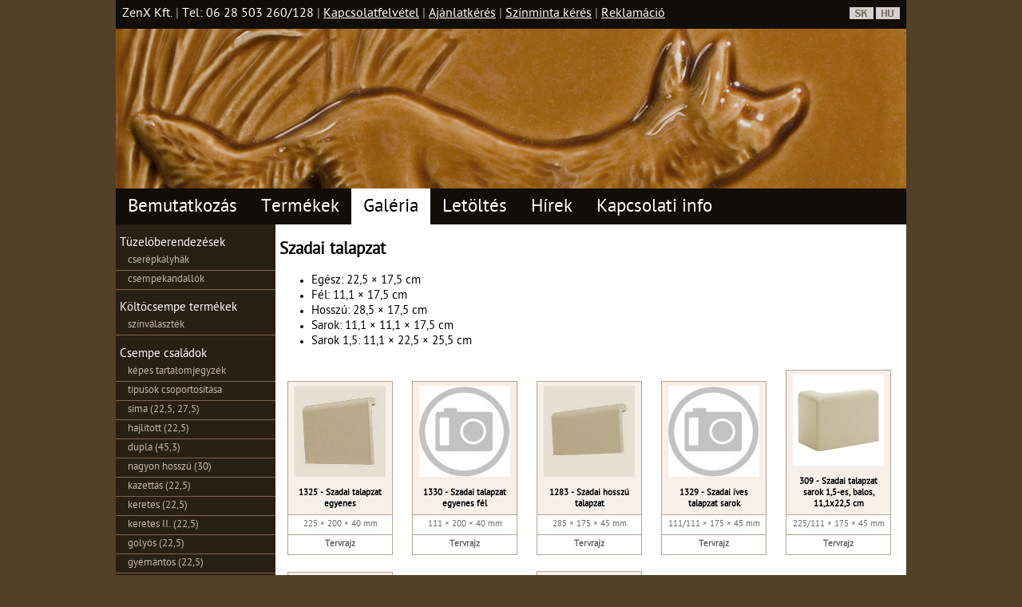

--- FILE ---
content_type: text/html; charset=UTF-8
request_url: http://koltocsempe.hu/?q1=galery&q2=szadapedestal
body_size: 4748
content:
<!DOCTYPE HTML PUBLIC "-//W3C//DTD HTML 4.01 Transitional//EN" "http://www.w3.org/TR/html4/loose.dtd">
<html>
<head>
<title>Költőcsempe - Kályhacsempegyár</title>
<meta name="description" content="Szadai kályhacsempegyár. 400 féle kályhacsempe több mint 50 féle szín. Legkedvezőbb ár/érték arány">
<meta name="Subject" content="Cserépkályha, kályhacsempe, kályhacsempegyár">

<meta http-equiv="content-type" content="text/html; charset=UTF-8">
<meta http-equiv="Content-Language" content="hu">
<meta http-equiv="imagetoolbar" content="no">
<meta name="Revisit-after" content="11 days">
<meta name="copyright" content="Copyright C 2011 Költő, All right reserved">
<meta name="classification" content="Internet">
<meta name="doc-class" content="Living-document">
<link rel="shortcut icon" href="favicon.ico" type="image/x-icon">
<link rel="stylesheet" type="text/css" href="styles/koltocsempe.css">
<link rel="stylesheet" type="text/css" href="opensource/jquery/css/jquery.lightbox-0.5.css" media="screen">
<script src="opensource/jquery/jquery-1.4.2.js+jquery.lightbox-0.5.js.pagespeed.jc.XDDnPsW2Z6.js"></script><script>eval(mod_pagespeed_tVugWNGION);</script>
<script>eval(mod_pagespeed_0lrCe9qqaL);</script>

</head>
<body>
<div id="oldal">
  <div id="lablec">
ZenX Kft.
<span class="sep">|</span>
Tel: 06 28 503 260/128
<span class="sep">|</span>
<a href="?q1=contact&q2=address" style="color: white">Kapcsolatfelvétel</a>
<span class="sep">|</span>
<a href="?q1=contact&q2=address" style="color: white">Ajánlatkérés</a>
<span class="sep">|</span>
<a href="?q1=contact&q2=address" style="color: white">Színminta kérés</a>
<span class="sep">|</span>
<a href="?q1=contact&q2=address" style="color: white">Reklamáció</a>
<div id="zaszlo">
<a href="?q1=galery&q2=szadapedestal&lang=hu" class="hu"></a>
<a href="?q1=galery&q2=szadapedestal&lang=sk" class="sk"></a>
<a href="?q1=galery&q2=szadapedestal&lang=pl" class="pl"></a>
</div>

</div>
  <div id="dFejlecKep">
<div class="fejleckep" style="background-image: url('images/fejleckepek/galeria.jpg');"></div>
</div>
  <div id="foMenu">
<a class="menuelem" style="font-size: 17pt" href="?q1=about">Bemutatkozás</a>
<a class="menuelem" style="font-size: 17pt" href="?q1=products">Termékek</a>
<a class="menuelem" style="font-size: 17pt" href="?q1=galery">Galéria</a>
<a class="menuelem" style="font-size: 17pt" href="?q1=download">Letöltés</a>
<a class="menuelem" style="font-size: 17pt" href="?q1=news&q2=2014">Hírek</a>
<a class="menuelem" style="font-size: 17pt" href="?q1=contact">Kapcsolati info</a>
</div>
  <div id="Kozep">
    <div id="alMenu">
<p class="menucim">Tüzelőberendezések</p>
<a class="menuelem" href="?q1=galery&q2=tilestoveclassic">cserépkályhák</a>
<a class="menuelem" href="?q1=galery&q2=fireplaceclassic">csempekandallók</a>
<p class="menucim">Költőcsempe termékek</p>
<a class="menuelem" href="?q1=galery&q2=colors">színválaszték</a>
<p class="menucim">Csempe családok</p>
<a class="menuelem" href="?q1=galery&q2=content">képes tartalomjegyzék</a>
<a class="menuelem" href="?q1=types">típusok csoportosítása</a>
<a class="menuelem" href="?q1=galery&q2=smoothbase">sima (22,5, 27,5)</a>
<a class="menuelem" href="?q1=galery&q2=bended">hajlított (22,5)</a>
<a class="menuelem" href="?q1=galery&q2=double">dupla (45,3)</a>
<a class="menuelem" href="?q1=galery&q2=long">nagyon hosszú (30)</a>
<a class="menuelem" href="?q1=galery&q2=roundedframe">kazettás (22,5)</a>
<a class="menuelem" href="?q1=galery&q2=framed">keretes (22,5)</a>
<a class="menuelem" href="?q1=galery&q2=twoframed">keretes II. (22,5)</a>
<a class="menuelem" href="?q1=galery&q2=ball">golyós (22,5)</a>
<a class="menuelem" href="?q1=galery&q2=diamond">gyémántos (22,5)</a>
<a class="menuelem" href="?q1=galery&q2=clover">lóherés (22,5)</a>
<a class="menuelem" href="?q1=galery&q2=boundaryroundplate">peremes tányéros (22,5)</a>
<a class="menuelem" href="?q1=galery&q2=roundplate">tányéros(22,5)</a>
<a class="menuelem" href="?q1=galery&q2=deeproundplate">mélytányéros (22,5)</a>
<a class="menuelem" href="?q1=galery&q2=gate1">kapu I. (22,5)</a>
<a class="menuelem" href="?q1=galery&q2=gate3">kapu III. (22,5)</a>
<a class="menuelem" href="?q1=galery&q2=gate5">kapu V. (22,5)</a>
<a class="menuelem" href="?q1=galery&q2=gateszada">szadai kapus (25,5)</a>
<a class="menuelem" href="?q1=galery&q2=longgate2">hosszú kapu II. (27,5)</a>
<p class="almenucim">Költőcsempe párkány családok</p>
<a class="menuelem" href="?q1=galery&q2=minimalledge">minimál párkány</a>
<a class="menuelem" href="?q1=galery&q2=thinledge">vékony párkány</a>
<a class="menuelem" href="?q1=galery&q2=flatledge">lapos párkány</a>
<a class="menuelem" href="?q1=galery&q2=circularledge">köríves párkány</a>
<a class="menuelem" href="?q1=galery&q2=stepcircularledge">lépcsős köríves párkány (ÚJ!)</a>
<a class="menuelem" href="?q1=galery&q2=highledge">magas párkány</a>
<a class="menuelem" href="?q1=galery&q2=szadaledge">szadai párkány</a>
<p class="almenucim">Költőcsempe talapzat családok</p>
<a class="menuelem" href="?q1=galery&q2=flatpedestal">lapos talapzat</a>
<a class="menuelem" href="?q1=galery&q2=highpedestal">magas talapzat</a>
<a class="menuelem" href="?q1=galery&q2=smoothpedestal">sima talapzat</a>
<a class="menuelem" href="?q1=galery&q2=pedestalborder">lábazati szegély</a>
<a class="menuelem" href="?q1=galery&q2=szadapedestal">szadai talapzat</a>
<p class="almenucim">Költőcsempe egyéb elemek</p>
<a class="menuelem" href="?q1=galery&q2=border">frízek</a>
<a class="menuelem" href="?q1=galery&q2=lattice">rácsos fríz (ÚJ!)</a>
<a class="menuelem" href="?q1=galery&q2=other">egyéb idomok</a>
<a class="menuelem" href="?q1=galery&q2=corolla">párták</a>
<a class="menuelem" href="?q1=galery&q2=stovepipe">kályhacsövek</a>
<a class="menuelem" href="?q1=galery&q2=fanarch">legyező</a>

&nbsp;</div>
    <div id="Tartalom"><h1>Szadai talapzat</h1><ul title="Méretek">
    <li>Egész: 22,5 × 17,5 cm</li>
    <li>Fél: 11,1 × 17,5 cm</li>
    <li>Hosszú: 28,5 × 17,5 cm</li>
    <li>Sarok: 11,1 × 11,1 × 17,5 cm</li>
    <li>Sarok 1,5: 11,1 × 22,5 × 25,5 cm</li>
</ul>
<div class="product"> <a href="images/products/big/b1325.jpg" class="lBox" title="1325 - Szadai talapzat egyenes (SZTL)<br>Kályhacsempe<br>Méret: 225 × 200 × 40 mm"> <img alt="Kályhacsempe - Szadai talapzat egyenes - 225 × 200 × 40 mm" class="miniatur fl" src="images/products/1325.jpg"><br><br>1325 - Szadai talapzat egyenes</a> <a href="images/products/plan/p1325.gif" class="mBox" title="1325 - Szadai talapzat egyenes (SZTL)">225 × 200 × 40 mm</a> <a href="images/products/plan/p1325.gif" class="pBox" title="1325 - Szadai talapzat egyenes (SZTL)">Tervrajz</a> </div>
<div class="product"> <a href="images/products/big/b1330.jpg" class="lBox" title="1330 - Szadai talapzat egyenes fél (SzTLF)<br>Kályhacsempe<br>Méret: 111 × 200 × 40 mm"> <img alt="Kályhacsempe - Szadai talapzat egyenes fél - 111 × 200 × 40 mm" class="miniatur fl" src="images/products/1330.jpg"><br><br>1330 - Szadai talapzat egyenes fél</a> <a href="images/products/plan/p1330.gif" class="mBox" title="1330 - Szadai talapzat egyenes fél (SzTLF)">111 × 200 × 40 mm</a> <a href="images/products/plan/p1330.gif" class="pBox" title="1330 - Szadai talapzat egyenes fél (SzTLF)">Tervrajz</a> </div>
<div class="product"> <a href="images/products/big/b1283.jpg" class="lBox" title="1283 - Szadai hosszú talapzat (SzHTL)<br>Kályhacsempe<br>Méret: 285 × 175 × 45 mm"> <img alt="Kályhacsempe - Szadai hosszú talapzat - 285 × 175 × 45 mm" class="miniatur fl" src="images/products/1283.jpg"><br><br>1283 - Szadai hosszú talapzat</a> <a href="images/products/plan/p1283.gif" class="mBox" title="1283 - Szadai hosszú talapzat (SzHTL)">285 × 175 × 45 mm</a> <a href="images/products/plan/p1283.gif" class="pBox" title="1283 - Szadai hosszú talapzat (SzHTL)">Tervrajz</a> </div>
<div class="product"> <a href="images/products/big/b1329.jpg" class="lBox" title="1329 - Szadai íves talapzat sarok (SzITLS)<br>Kályhacsempe<br>Méret: 111/111 × 175 × 45 mm"> <img alt="Kályhacsempe - Szadai íves talapzat sarok - 111/111 × 175 × 45 mm" class="miniatur fl" src="images/products/1329.jpg"><br><br>1329 - Szadai íves talapzat sarok</a> <a href="images/products/plan/p1329.gif" class="mBox" title="1329 - Szadai íves talapzat sarok (SzITLS)">111/111 × 175 × 45 mm</a> <a href="images/products/plan/p1329.gif" class="pBox" title="1329 - Szadai íves talapzat sarok (SzITLS)">Tervrajz</a> </div>
<div class="product"> <a href="images/products/big/b309.jpg" class="lBox" title="309 - Szadai talapzat sarok 1,5-es, balos, 11,1x22,5 cm (SzTLS 1,5 b)<br>Kályhacsempe<br>Méret: 225/111 × 175 × 45 mm"> <img alt="Kályhacsempe - Szadai talapzat sarok 1,5-es, balos, 11,1x22,5 cm - 225/111 × 175 × 45 mm" class="miniatur fl" src="images/products/309.jpg"><br><br>309 - Szadai talapzat sarok 1,5-es, balos, 11,1x22,5 cm</a> <a href="images/products/plan/p309.gif" class="mBox" title="309 - Szadai talapzat sarok 1,5-es, balos, 11,1x22,5 cm (SzTLS 1,5 b)">225/111 × 175 × 45 mm</a> <a href="images/products/plan/p309.gif" class="pBox" title="309 - Szadai talapzat sarok 1,5-es, balos, 11,1x22,5 cm (SzTLS 1,5 b)">Tervrajz</a> </div>
<div class="product"> <a href="images/products/big/b308.jpg" class="lBox" title="308 - Szadai talapzat sarok 1,5-es, jobbos, 11,1x22,5 cm (SzTLS 1,5 j)<br>Kályhacsempe<br>Méret: 225/111 × 175 × 45 mm"> <img alt="Kályhacsempe - Szadai talapzat sarok 1,5-es, jobbos, 11,1x22,5 cm - 225/111 × 175 × 45 mm" class="miniatur fl" src="images/products/308.jpg"><br><br>308 - Szadai talapzat sarok 1,5-es, jobbos, 11,1x22,5 cm</a> <a href="images/products/plan/p308.gif" class="mBox" title="308 - Szadai talapzat sarok 1,5-es, jobbos, 11,1x22,5 cm (SzTLS 1,5 j)">225/111 × 175 × 45 mm</a> <a href="images/products/plan/p308.gif" class="pBox" title="308 - Szadai talapzat sarok 1,5-es, jobbos, 11,1x22,5 cm (SzTLS 1,5 j)">Tervrajz</a> </div>
<div class="product"> <a href="images/products/big/b1266.jpg" class="lBox" title="1266 - Szadai talapzat sarok 11,1x11,1 cm (SzTLS 11,1x11,1)<br>Kályhacsempe<br>Méret: 111/111 × 175 × 45 mm"> <img alt="Kályhacsempe - Szadai talapzat sarok 11,1x11,1 cm - 111/111 × 175 × 45 mm" class="miniatur fl" src="images/products/1266.jpg"><br><br>1266 - Szadai talapzat sarok 11,1x11,1 cm</a> <a href="images/products/plan/p1266.gif" class="mBox" title="1266 - Szadai talapzat sarok 11,1x11,1 cm (SzTLS 11,1x11,1)">111/111 × 175 × 45 mm</a> <a href="images/products/plan/p1266.gif" class="pBox" title="1266 - Szadai talapzat sarok 11,1x11,1 cm (SzTLS 11,1x11,1)">Tervrajz</a> </div>
<div class="product"> <a href="images/products/big/b1281.jpg" class="lBox" title="1281 - Szadai talapzat sarok 135 (SzTLS 135)<br>Kályhacsempe<br>Méret: 111/111 × 175 × 45 mm"> <img alt="Kályhacsempe - Szadai talapzat sarok 135 - 111/111 × 175 × 45 mm" class="miniatur fl" src="images/products/1281.jpg"><br><br>1281 - Szadai talapzat sarok 135</a> <a href="images/products/plan/p1281.gif" class="mBox" title="1281 - Szadai talapzat sarok 135 (SzTLS 135)">111/111 × 175 × 45 mm</a> <a href="images/products/plan/p1281.gif" class="pBox" title="1281 - Szadai talapzat sarok 135 (SzTLS 135)">Tervrajz</a> </div>
<div class="product"> <a href="images/products/big/b1331.jpg" class="lBox" title="1331 - Szadai áttört talapzat egyenes (SzATL)<br>Kályhacsempe<br>Méret: 225 × 200 × 40 mm"> <img alt="Kályhacsempe - Szadai áttört talapzat egyenes - 225 × 200 × 40 mm" class="miniatur fl" src="images/products/1331.jpg"><br><br>1331 - Szadai áttört talapzat egyenes</a> <a href="images/products/plan/p1331.gif" class="mBox" title="1331 - Szadai áttört talapzat egyenes (SzATL)">225 × 200 × 40 mm</a> <a href="images/products/plan/p1331.gif" class="pBox" title="1331 - Szadai áttört talapzat egyenes (SzATL)">Tervrajz</a> </div>
<!--

<div class="product">
    <a href="images/products/big/b1325.jpg" class="lBox" title="1325 - Szadai talapzat (SZTL)">
        <img alt="kályhacsempe - Szadai talapzat - ×× mm" class="miniatur fl"
             src="images/products/1325.jpg"><br>1325 - Szadai talapzat<br><br></a>
    <a href="images/products/plan/p1325.gif" class="pBox" title="1325 - Szadai talapzat (SZTL)">Tervrajz</a>
</div>

<div class="product">
    <a href="images/products/big/b314.jpg" class="lBox" title="1330 - Szadai talapzat egyenes fél (SzTLF)">
        <img alt="kályhacsempe - Szadai talapzat egyenes fél - 225×111×45 mm" class="miniatur fl"
             src="images/products/314.jpg"><br>1330 - Szadai talapzat egyenes fél<br><br></a>
    <a href="images/products/plan/p314.gif" class="pBox" title="1330 - Szadai talapzat egyenes fél (SzTLF)">Tervrajz</a>
</div>

<div class="product">
    <a href="images/products/big/b1283.jpg" class="lBox" title="1283 - Szadai hosszú talapzat (SZHTL)">
        <img alt="kályhacsempe - Szadai hosszú talapzat - ×× mm" class="miniatur fl"
             src="images/products/1283.jpg"><br>1283 - Szadai hosszú talapzat<br><br></a>
    <a href="images/products/plan/p1283.gif" class="pBox" title="1283 - Szadai hosszú talapzat (SZHTL)">Tervrajz</a>
</div>

<div class="product">
    <a href="images/products/big/b309.jpg" class="lBox" title="309 - Szadai talapzat sarok 1,5-es, balos, 11,1x22,5 cm (SzTLS 1,5 b)">
        <img alt="kályhacsempe - Szadai talapzat sarok 1,5-es, balos, 11,1x22,5 cm - ×× mm" class="miniatur fl"
             src="images/products/309.jpg"><br>309 - Szadai talapzat sarok 1,5-es, balos, 11,1x22,5 cm</a>
    <a href="images/products/plan/p309.gif" class="pBox" title="309 - Szadai talapzat sarok 1,5-es, balos, 11,1x22,5 cm (SzTLS 1,5 b)">Tervrajz</a>
</div>

<div class="product">
    <a href="images/products/big/b308.jpg" class="lBox" title="308 - Szadai talapzat sarok 1,5-es, jobbos, 11,1x22,5 cm (SzTLS 1,5 j)">
        <img alt="kályhacsempe - Szadai talapzat sarok 1,5-es, jobbos, 11,1x22,5 cm - ×× mm" class="miniatur fl"
             src="images/products/308.jpg"><br>308 - Szadai talapzat sarok 1,5-es, jobbos, 11,1x22,5 cm</a>
    <a href="images/products/plan/p308.gif" class="pBox" title="308 - Szadai talapzat sarok 1,5-es, jobbos, 11,1x22,5 cm (SzTLS 1,5 j)">Tervrajz</a>
</div>

<div class="product">
    <a href="images/products/big/b1266.jpg" class="lBox" title="1266 - Szadai talapzat sarok 11,1x11,1 cm (SzTLS 11,1x11,1)">
        <img alt="kályhacsempe - Szadai talapzat sarok 11,1x11,1 cm - ×× mm" class="miniatur fl"
             src="images/products/1266.jpg"><br>1266 - Szadai talapzat sarok 11,1x11,1 cm</a>
    <a href="images/products/plan/p1266.gif" class="pBox" title="1266 - Szadai talapzat sarok 11,1x11,1 cm (SzTLS 11,1x11,1)">Tervrajz</a>
</div>

<div class="product">
    <a href="images/products/big/b1281.jpg" class="lBox" title="1281 - Szadai talapzat sarok 135 (SzTLS 135)">
        <img alt="kályhacsempe - Szadai talapzat sarok 135 - ×× mm" class="miniatur fl"
             src="images/products/1281.jpg"><br>1281 - Szadai talapzat sarok 135</a>
    <a href="images/products/plan/p1281.gif" class="pBox" title="1281 - Szadai talapzat sarok 135 (SzTLS 135)">Tervrajz</a>
</div>

<div class="product">
    <a href="images/products/big/b278.jpg" class="lBox" title="1331 - Szadai áttört talapzat egyenes oszlopos (SzATLo)">
        <img alt="kályhacsempe - Szadai áttört talapzat egyenes oszlopos - 225×176×45 mm" class="miniatur fl"
             src="images/products/278.jpg"><br>1331 - Szadai áttört talapzat egyenes oszlopos</a>
    <a href="images/products/plan/p278.gif" class="pBox" title="1331 - Szadai áttört talapzat egyenes oszlopos (SzATLo)">Tervrajz</a>
</div>
-->
<h1>Kiegészítő temékek - Sima talapzatok</h1>

<p>A termékek összeépíthetőek a sima talapzattal. A különbség a Sima talapzat és a
Szadai talapzat között az élek lekerekítésében rejlik. A Sima talapzat oldalsó, vágott
élei élesek, míg a szadai talapzat oldalsó, vágott élei lekerekítettek, inkább hasonlítanak
a Szadai kapus termékcsalád éleihez.</p>
<p>A két talapzat közötti különbséget a rendelt termékcsalád típustól kell függővé tenni. 
    A Szadai kapus nevű termékcsalád szögletes (a feles és a másfeles) sarkai kizárólagosan
    a Szadai talapzat sarokkal (11,1 × 11,1 cm) lehet összeépíteni. A sima talapzat sarokkal 
    nem, mert annak a méretét a 13 × 13 cm-es sarkokhoz méreteztük (például: PtS, KaS).</p>
<p>Beforduló sarokkal épített tüzelőberendezéseknél (cserépkályha, kandalló) figyelembe kell venni
a befurdoló (tűztéri) sarokcsempék méretét. Ezek a sarkok 11,1 × 11,1 cm-esek. Ha beforduló
sarok alá szeretnénk talapzatot építeni, akkor annak méretét 13-ról 11,1 cm-re kell levágatni.</p>

<h1>Sima talapzat</h1>

<ul title="Méretek">
    <li>Egyenes: 22,5 × 17,5 cm</li>
    <li>Fél: 11,1 × 17,5 cm</li>
    <li>Hosszú: 28,5 × 17,5 cm</li>
    <li>Sarok: 13 × 13 × 17,5 cm</li>
    <li>Ives sarok: 11,1 × 11,1 × 17,5 cm</li>
    <li>135°-os sarokcsempe: 11,1 × 11,1 × 17,5 cm</li>
</ul>
<div class="product"> <a href="images/products/big/b312.jpg" class="lBox" title="312 - Sima talapzat egyenes (STL)<br>Kályhacsempe<br>Méret: 225 × 175 × 45 mm"> <img alt="Kályhacsempe - Sima talapzat egyenes - 225 × 175 × 45 mm" class="miniatur fl" src="images/products/312.jpg"><br><br>312 - Sima talapzat egyenes</a> <a href="images/products/plan/p312.gif" class="mBox" title="312 - Sima talapzat egyenes (STL)">225 × 175 × 45 mm</a> <a href="images/products/plan/p312.gif" class="pBox" title="312 - Sima talapzat egyenes (STL)">Tervrajz</a> </div>
<div class="product"> <a href="images/products/big/b314.jpg" class="lBox" title="314 - Sima talapzat egyenes fél (STLF)<br>Kályhacsempe<br>Méret: 111 × 175 × 45 mm"> <img alt="Kályhacsempe - Sima talapzat egyenes fél - 111 × 175 × 45 mm" class="miniatur fl" src="images/products/314.jpg"><br><br>314 - Sima talapzat egyenes fél</a> <a href="images/products/plan/p314.gif" class="mBox" title="314 - Sima talapzat egyenes fél (STLF)">111 × 175 × 45 mm</a> <a href="images/products/plan/p314.gif" class="pBox" title="314 - Sima talapzat egyenes fél (STLF)">Tervrajz</a> </div>
<div class="product"> <a href="images/products/big/b313.jpg" class="lBox" title="313 - Sima hosszú talapzat egyenes (SHTL)<br>Kályhacsempe<br>Méret: 275 × 175 × 45 mm"> <img alt="Kályhacsempe - Sima hosszú talapzat egyenes - 275 × 175 × 45 mm" class="miniatur fl" src="images/products/313.jpg"><br><br>313 - Sima hosszú talapzat egyenes</a> <a href="images/products/plan/p313.gif" class="mBox" title="313 - Sima hosszú talapzat egyenes (SHTL)">275 × 175 × 45 mm</a> <a href="images/products/plan/p313.gif" class="pBox" title="313 - Sima hosszú talapzat egyenes (SHTL)">Tervrajz</a> </div>
<div class="product"> <a href="images/products/big/b318.jpg" class="lBox" title="318 - Sima íves talapzat sarok (SITLS)<br>Kályhacsempe<br>Méret: 111/111 × 175 × 45 mm"> <img alt="Kályhacsempe - Sima íves talapzat sarok - 111/111 × 175 × 45 mm" class="miniatur fl" src="images/products/318.jpg"><br><br>318 - Sima íves talapzat sarok</a> <a href="images/products/plan/p318.gif" class="mBox" title="318 - Sima íves talapzat sarok (SITLS)">111/111 × 175 × 45 mm</a> <a href="images/products/plan/p318.gif" class="pBox" title="318 - Sima íves talapzat sarok (SITLS)">Tervrajz</a> </div>
<div class="product"> <a href="images/products/big/b315.jpg" class="lBox" title="315 - Sima talapzat sarok 13x13 cm (STLS 90 13x13)<br>Kályhacsempe<br>Méret: 130/130 × 175 × 45 mm"> <img alt="Kályhacsempe - Sima talapzat sarok 13x13 cm - 130/130 × 175 × 45 mm" class="miniatur fl" src="images/products/315.jpg"><br><br>315 - Sima talapzat sarok 13x13 cm</a> <a href="images/products/plan/p315.gif" class="mBox" title="315 - Sima talapzat sarok 13x13 cm (STLS 90 13x13)">130/130 × 175 × 45 mm</a> <a href="images/products/plan/p315.gif" class="pBox" title="315 - Sima talapzat sarok 13x13 cm (STLS 90 13x13)">Tervrajz</a> </div>
<div class="product"> <a href="images/products/big/b1209.jpg" class="lBox" title="1209 - Sima talapzat sarok 135 (STLS 135)<br>Kályhacsempe<br>Méret: 111/111 × 175 × 45 mm"> <img alt="Kályhacsempe - Sima talapzat sarok 135 - 111/111 × 175 × 45 mm" class="miniatur fl" src="images/products/1209.jpg"><br><br>1209 - Sima talapzat sarok 135</a> <a href="images/products/plan/p1209.gif" class="mBox" title="1209 - Sima talapzat sarok 135 (STLS 135)">111/111 × 175 × 45 mm</a> <a href="images/products/plan/p1209.gif" class="pBox" title="1209 - Sima talapzat sarok 135 (STLS 135)">Tervrajz</a> </div>
<div class="product"> <a href="images/products/big/b278.jpg" class="lBox" title="278 - Áttört sima talapzat egyenes oszlopos (ASTLo)<br>Kályhacsempe<br>Méret: 225 × 175 × 45 mm"> <img alt="Kályhacsempe - Áttört sima talapzat egyenes oszlopos - 225 × 175 × 45 mm" class="miniatur fl" src="images/products/278.jpg"><br><br>278 - Áttört sima talapzat egyenes oszlopos</a> <a href="images/products/plan/p278.gif" class="mBox" title="278 - Áttört sima talapzat egyenes oszlopos (ASTLo)">225 × 175 × 45 mm</a> <a href="images/products/plan/p278.gif" class="pBox" title="278 - Áttört sima talapzat egyenes oszlopos (ASTLo)">Tervrajz</a> </div>
<!--
<div class="product">
    <a href="images/products/big/b312.jpg" class="lBox" title="312 - Sima talapzat egyenes (STL)">
        <img alt="kályhacsempe - Sima talapzat egyenes - 225×176×45 mm" class="miniatur fl"
             src="images/products/312.jpg"><br>312 - Sima talapzat egyenes<br><br></a>
    <a href="images/products/plan/p312.gif" class="pBox" title="312 - Sima talapzat egyenes (STL)">Tervrajz</a>
</div>

<div class="product">
    <a href="images/products/big/b314.jpg" class="lBox" title="314 - Sima talapzat egyenes fél (STLF)">
        <img alt="kályhacsempe - Sima talapzat egyenes fél - 225×111×45 mm" class="miniatur fl"
             src="images/products/314.jpg"><br>314 - Sima talapzat egyenes fél<br><br></a>
    <a href="images/products/plan/p314.gif" class="pBox" title="314 - Sima talapzat egyenes fél (STLF)">Tervrajz</a>
</div>

<div class="product">
    <a href="images/products/big/b313.jpg" class="lBox" title="313 - Sima hosszú talapzat egyenes (SHTL)">
        <img alt="kályhacsempe - Sima hosszú talapzat egyenes - 285×176×45 mm" class="miniatur fl"
             src="images/products/313.jpg"><br>313 - Sima hosszú talapzat egyenes<br><br></a>
    <a href="images/products/plan/p313.gif" class="pBox" title="313 - Sima hosszú talapzat egyenes (SHTL)">Tervrajz</a>
</div>

<div class="product">
    <a href="images/products/big/b318.jpg" class="lBox" title="318 - Sima íves talapzat sarok (SITLS)">
        <img alt="kályhacsempe - Sima íves talapzat sarok - 111×111×176 mm" class="miniatur fl"
             src="images/products/318.jpg"><br>318 - Sima íves talapzat sarok<br><br></a>
    <a href="images/products/plan/p318.gif" class="pBox" title="318 - Sima íves talapzat sarok (SITLS)">Tervrajz</a>
</div>

<div class="product">
    <a href="images/products/big/b315.jpg" class="lBox" title="315 - Sima talapzat sarok 13x13 cm (STLS 90 13x13)">
        <img alt="kályhacsempe - Sima talapzat sarok 13x13 cm - 130×130×176 mm" class="miniatur fl"
             src="images/products/315.jpg"><br>315 - Sima talapzat sarok 13x13 cm</a>
    <a href="images/products/plan/p315.gif" class="pBox" title="315 - Sima talapzat sarok 13x13 cm (STLS 90 13x13)">Tervrajz</a>
</div>

<div class="product">
    <a href="images/products/big/b1209.jpg" class="lBox" title="1209 - Sima talapzat sarok 135 (STLS 135)">
        <img alt="kályhacsempe - Sima talapzat sarok 135 - ×× mm" class="miniatur fl"
             src="images/products/1209.jpg"><br>1209 - Sima talapzat sarok 135</a>
    <a href="images/products/plan/p1209.gif" class="pBox" title="1209 - Sima talapzat sarok 135 (STLS 135)">Tervrajz</a>
</div>

<div class="product">
    <a href="images/products/big/b278.jpg" class="lBox" title="278 - Áttört sima talapzat egyenes oszlopos (ASTLo)">
        <img alt="kályhacsempe - Áttört sima talapzat egyenes oszlopos - 225×176×45 mm" class="miniatur fl"
             src="images/products/278.jpg"><br>278 - Áttört sima talapzat egyenes oszlopos</a>
    <a href="images/products/plan/p278.gif" class="pBox" title="278 - Áttört sima talapzat egyenes oszlopos (ASTLo)">Tervrajz</a>
</div>
-->
<h1>Letölthető dokumentumok</h1>

<a href="docs/koltocsempe/termekcsaladok/Szadai_talapzatok_arnelkul.pdf" class="dBox" target="_blank">
    <img alt="Szadai talapzat - Kályhacsempe" class="miniatur fl" src="images/downloadicon/pdf114px.jpg"><br><br>Szadai talapzat</a>

<script type="text/javascript">$(function(){$('a.lBox').lightBox({overlayBgColor:'#3C4435',overlayOpacity:0.6,containerResizeSpeed:350,txtImage:'Kép',txtOf:'/'});});</script>

<script type="text/javascript">$(function(){$('a.pBox').lightBox({overlayBgColor:'#3C4435',overlayOpacity:0.6,containerResizeSpeed:350,txtImage:'Kép',txtOf:'/'});});</script>
<script type="text/javascript">$(function(){$('a.mBox').lightBox({overlayBgColor:'#3C4435',overlayOpacity:0.6,containerResizeSpeed:350,txtImage:'Kép',txtOf:'/'});});</script></div>
  </div>
  <!--<div id="lablecRovat">
    <div id="lablecRovatBal">
<a href="x" style="background-image: url('images/lablec/bal.png');width: 100%;height: 100%;display: inline-block;"></a>
</div>
    <div id="lablecRovatJobb">
<a href="x" style="background-image: url('images/lablec/jobb.png');width: 100%;height: 100%;display: inline-block;"></a>
</div>
  </div>-->
  <div id="lablec">
Tel: 06 28 503 260/128
<span class="sep">|</span>
<a href="?q1=contact&q2=address" style="color: white">Kapcsolatfelvétel</a>
<span class="sep">|</span>
utolsó módosítás: 2014.01.27.
<div id="zaszlo">
<a href="?q1=galery&q2=szadapedestal&lang=hu" class="hu"></a>
<a href="?q1=galery&q2=szadapedestal&lang=sk" class="sk"></a>
<a href="?q1=galery&q2=szadapedestal&lang=pl" class="pl"></a>
</div>

</div>
  <script type="text/javascript">$(document).ready(function(){qs=location.search.length?location.search.replace('?',''):'';qsarr=qs.split('&');if(!qs.length){return;}switch(qsarr.length){case 2:atags=$('div#alMenu > a');for(a in atags){href=atags[a].href;if(typeof href=='string'){if(href.search(qsarr[1])>1){$(atags[a]).addClass('curr');}}}case 1:atags=$('div#foMenu > a');for(a in atags){href=atags[a].href;if(typeof href=='string'){if(href.search(qsarr[0])>1){$(atags[a]).addClass('curr');}}}break;default:}});</script>
</div>
  <script type="text/javascript">var _gaq=_gaq||[];_gaq.push(['_setAccount','UA-16627269-1']);_gaq.push(['_trackPageview']);(function(){var ga=document.createElement('script');ga.type='text/javascript';ga.async=true;ga.src=('https:'==document.location.protocol?'https://ssl':'http://www')+'.google-analytics.com/ga.js';var s=document.getElementsByTagName('script')[0];s.parentNode.insertBefore(ga,s);})();</script>
</body>
</html>


--- FILE ---
content_type: text/css
request_url: http://koltocsempe.hu/styles/koltocsempe.css
body_size: 1270
content:
body{
  margin:0px;
  padding:0px;
  font-family:'PT Sans', arial;
  background-color:#524029;
}
@font-face {
  font-family: 'PT Sans Bold';
  font-style: normal;
  font-weight: bold;
  src: local('PT Sans Bold'), local('PTSans-Bold'), url('fonts/PTS75F-webfont.woff') format('woff');
}
@font-face {
  font-family: 'PT Sans';
  font-style: normal;
  font-weight: normal;
  src: local('PT Sans'), local('PTSans'), url('fonts/PTS55F-webfont.woff') format('woff');
}
h1 {
  font-family:'PT Sans', arial;
  font-size:16pt;
  letter-spacing: 0px;
}
h1.news {
    background-color: #C6B8A6;
}
h2 {
  font-family:'PT Sans', arial;
  font-weight: bold;
  font-size:14pt;
  letter-spacing: 0px;
}
h2.news{
    background-color: #E1DEDA;
}
#zaszlo {
  position: relative;
  right: 0px;
  top: -19px;
}
#zaszlo a {
  display:block;
  width: 30px;
  height:15px;
  float:right;
  margin-left:3px;
}
#zaszlo a.hu {
  background-image: url('../images/flags/flags_nor_hu.jpg');
}
#zaszlo a.hu:hover {
  background-image: url('../images/flags/flags_hov_hu.jpg');
}
#zaszlo a.hu {
  background-image: url('../images/flags/flags_nor_hu.jpg');
}
#zaszlo a.hu:hover {
  background-image: url('../images/flags/flags_hov_hu.jpg');
}
#zaszlo a.sk {
  background-image: url('../images/flags/flags_nor_sk.jpg');
}
#zaszlo a.sk:hover {
  background-image: url('../images/flags/flags_hov_sk.jpg');
}
/*
#zaszlo a.pl {
  background-image: url('../images/flags/flags_nor_pl.jpg');
}
#zaszlo a.pl:hover {
  background-image: url('../images/flags/flags_hov_pl.jpg');
}
*/
#oldal {
  margin:auto;
  width:990px;
}
#foMenu {
  width:990px;
  display:table;
  background-color:#110D08;
  height:auto;
}
#foMenu a.menuelem {
  display:inline-block;
  font-family:'PT Sans', arial;
  font-size:16px;
  text-decoration:none;
  color:#fff;
  padding: 10px 15px 5px 15px;
}
#foMenu a.menuelem:hover {
  background-color:#A59176;
  color:#000;
}
#foMenu a.curr {
  background-color:#fff;
  color:#000;
}
#dFejlecKep {
  height:200px;
}
#dFejlecKep div.fejleckep {
  display:block;
  width:100%;
  height: 100%;
}
#alMenu {
  background-color:#292014;
  float:left;
  width:200px;
  margin:auto;
  padding:0px;
  height:auto;
}
#alMenu a.menuelem {
  display:block;
  font-family:'PT Sans', arial;
  font-size:13px;
  text-decoration:none;
  color:#C6B8A6;
  padding: 3px 15px 3px 15px;
  border-bottom: 1px solid #7C664A;
}
#alMenu a.menuelem:hover {
  background-color:#fff;
  color:#000;
  
}
#alMenu a.curr {
  background-color:#fff;
  color:#000;
  
}
#alMenu p.menucim{
  font-size:11pt;
  padding-left:5px;
  margin-bottom:0px;
  color:#fff;
}
#alMenu p.almenucim{
  font-size:9pt;
  padding-left:5px;
  margin-bottom:0px;
  color:#E9E4DE;
}
#Kozep {
  display:table;
  background-image: url('../images/kozepbg.gif');
}
#Tartalom {
  display:inline-block;
  width:780px;
  min-height: 500px;
  background-color:white;
  float:left;
  padding:5px;
  font-family:'PT Sans', arial;
  font-size: 11pt;
}
#Tartalom a.dBox,
#Tartalom a.lBox {
  display:inline-block;
  width:120px;
  padding:5px;
  margin:10px 10px 0px 10px;
  border:1px solid #B0A695;
  background-color:#F7EFE8;
  color: black;
  text-decoration: none;
  text-align: center;
  font-size: 11px;
  font-weight: bold;
}
#Tartalom a.dBox:hover,
#Tartalom a.pBox:hover,
#Tartalom a.lBox:hover { 
  background-color:#B0A695;
}
#Tartalom a.lBox > img {
  border:0px solid red;
}
#Tartalom a.pBox {
  display:block;
  width:120px;
  padding:5px;
  margin:0px 10px 10px 10px;
  border:1px solid #B0A695;
  border-top:0px white solid;
  background-color:white;
  color: #686868;
  text-decoration: none;
  text-align: center;
  font-size: 11px;
  font-weight: bold;
}
#Tartalom a.mBox {
  display:block;
  width:120px;
  padding:5px;
  margin:0px 10px 0px 10px;
  border:1px solid #B0A695;
  border-top:0px white solid;
  background-color:white;
  color: #686868;
  text-decoration: none;
  text-align: center;
  font-size: 11px;
  font-weight: normal;
}
#Tartalom img:hover { 
  background-color:#B0A695;
}
#Tartalom p {
  text-align: justify;
/*  text-indent:7px; */
}
#Tartalom p:first-line {
}
#Tartalom p.hibauzenet {
  color:#AD341B;
}
#Tartalom table {
    border-bottom: 1px solid #D0D0D0;
    border-left: 1px solid #D0D0D0;
}
#Tartalom td {
    border-top: 1px solid #D0D0D0;
    border-right: 1px solid #D0D0D0;
}
#Tartalom td.header{
    background-color: #D0D0D0;
}
#Tartalom td.mainheader{
    font-size:16pt;
}
#lablecRovat {
  display:table;
}
#lablecRovatJobb {
  width:495px;
  height:180px;
  display: inline-block;
  float:left;
}
#lablecRovatBal {
  width:495px;
  height:180px;
  display: inline-block;
  float:left;
}
#lablec {
  background-color:#110D08;
  font-size: 16px;
  margin:0px;
  padding:8px;
  color:#fff;
}
#lablec span.sep{
  color:#aaa;
}
#email_urlap td.cimke {
  background-color:#EDE5DC;
  vertical-align:top;
  text-align:right;
}
#email_urlap input,select,textarea{
  border:0px;
  background-color:#524029;
  color:white;
  font-family:'PT Sans', arial;
}
div.product {
    display:inline-block;
}
dt {
    font-weight: bold;
    color: maroon;
}